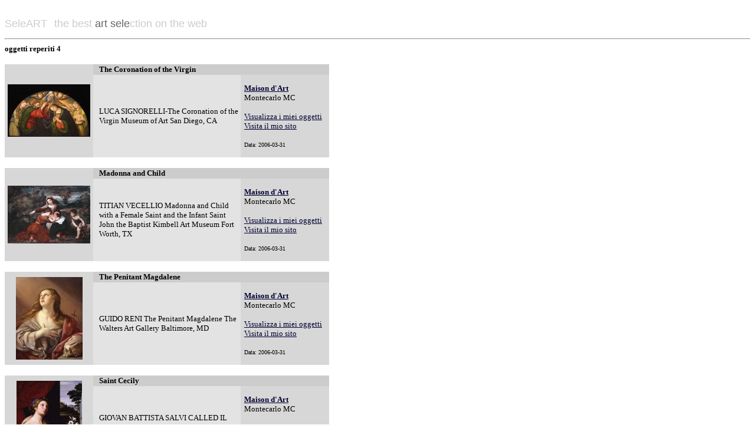

--- FILE ---
content_type: text/html
request_url: http://seleart.com/galleriaIT.php?idantiquario=133
body_size: 7562
content:
<html>
<head>
<title>seleART</title>
</head>
<body bgcolor="#FFFFFF" link="#000033" vlink="#000033" alink="#000033" topmargin="2">
<font color="#CCCCCC" size="4" face="Verdana, Arial, Helvetica, sans-serif">SeleART</font><font size="+7" color="#CCCCCC"> 
<font size="4" face="Verdana, Arial, Helvetica, sans-serif">the best <font color="#666666">art 
sele</font>ction on the web</font><font size="4" face="Verdana, Arial, Helvetica, sans-serif"></font></font> 
<hr>
<font size='2'><b> oggetti reperiti 4</b></font>
<title>seleART</title>
<table width="550" cellpadding="0" cellspacing="0">
  <tr> 
   <td width="150">&nbsp;</td>
   <td width="10">&nbsp;</td>
    <td width="240">&nbsp;</td>
   <td width="6">&nbsp;</td>
    <td width="144">&nbsp;</td>
 </tr>
 <tr> 
   <td width="150" height="150" bgcolor="#D7D7D7" rowspan="2">
     <div align="center">
        <a href='zoomIT.php?idoggetto=936' target='_blank'><img src='images/m1143799973.jpg' border='0'></a>
     </div>
   </td>
   <td width="10" bgcolor="#CCCCCC">&nbsp;</td>
    <td width="240" bgcolor="#CCCCCC"><font size="2"><b>The Coronation of the Virgin</b></font></td>
    <td width="6" bgcolor="#CCCCCC">&nbsp;</td>
    <td bgcolor="#CCCCCC" width="144"> 
      <div align="right"><font size="2"><b></b></font></div>
   </td>
 </tr>
 <tr> 
   <td width="10" bgcolor="#E3E3E3">&nbsp;</td>
    <td width="240" bgcolor="#E3E3E3"><font size="2">LUCA SIGNORELLI-The Coronation of the Virgin 
 Museum of Art 
San Diego, CA  </font></td>
    <td width="6" bgcolor="#D7D7D7">&nbsp;</td>
    <td height="140" bgcolor="#D7D7D7" width="144"> <font size="2"><b><a href='dettagliIT.php?idantiquario=133'>Maison d'Art</a></b><br>
      Montecarlo MC<br>
      <br>
      <a href='/galleriaIT.php?idantiquario=133'>Visualizza i miei oggetti</a><br>
      <a href='http://www.oldmasters.com' target='_blank'>Visita il mio sito</a></font><br>
      <br>
    <font size="1">Data: 2006-03-31</font> </td>
 </tr>
</table>

<title>seleART</title>
<table width="550" cellpadding="0" cellspacing="0">
  <tr> 
   <td width="150">&nbsp;</td>
   <td width="10">&nbsp;</td>
    <td width="240">&nbsp;</td>
   <td width="6">&nbsp;</td>
    <td width="144">&nbsp;</td>
 </tr>
 <tr> 
   <td width="150" height="150" bgcolor="#D7D7D7" rowspan="2">
     <div align="center">
        <a href='zoomIT.php?idoggetto=938' target='_blank'><img src='images/m1143800593.jpg' border='0'></a>
     </div>
   </td>
   <td width="10" bgcolor="#CCCCCC">&nbsp;</td>
    <td width="240" bgcolor="#CCCCCC"><font size="2"><b>Madonna and Child</b></font></td>
    <td width="6" bgcolor="#CCCCCC">&nbsp;</td>
    <td bgcolor="#CCCCCC" width="144"> 
      <div align="right"><font size="2"><b></b></font></div>
   </td>
 </tr>
 <tr> 
   <td width="10" bgcolor="#E3E3E3">&nbsp;</td>
    <td width="240" bgcolor="#E3E3E3"><font size="2">TITIAN VECELLIO Madonna and Child with a Female Saint and the Infant Saint John the Baptist 
   Kimbell Art Museum 
Fort Worth, TX  </font></td>
    <td width="6" bgcolor="#D7D7D7">&nbsp;</td>
    <td height="140" bgcolor="#D7D7D7" width="144"> <font size="2"><b><a href='dettagliIT.php?idantiquario=133'>Maison d'Art</a></b><br>
      Montecarlo MC<br>
      <br>
      <a href='/galleriaIT.php?idantiquario=133'>Visualizza i miei oggetti</a><br>
      <a href='http://www.oldmasters.com' target='_blank'>Visita il mio sito</a></font><br>
      <br>
    <font size="1">Data: 2006-03-31</font> </td>
 </tr>
</table>

<title>seleART</title>
<table width="550" cellpadding="0" cellspacing="0">
  <tr> 
   <td width="150">&nbsp;</td>
   <td width="10">&nbsp;</td>
    <td width="240">&nbsp;</td>
   <td width="6">&nbsp;</td>
    <td width="144">&nbsp;</td>
 </tr>
 <tr> 
   <td width="150" height="150" bgcolor="#D7D7D7" rowspan="2">
     <div align="center">
        <a href='zoomIT.php?idoggetto=939' target='_blank'><img src='images/m1143800862.jpg' border='0'></a>
     </div>
   </td>
   <td width="10" bgcolor="#CCCCCC">&nbsp;</td>
    <td width="240" bgcolor="#CCCCCC"><font size="2"><b>The Penitant Magdalene</b></font></td>
    <td width="6" bgcolor="#CCCCCC">&nbsp;</td>
    <td bgcolor="#CCCCCC" width="144"> 
      <div align="right"><font size="2"><b></b></font></div>
   </td>
 </tr>
 <tr> 
   <td width="10" bgcolor="#E3E3E3">&nbsp;</td>
    <td width="240" bgcolor="#E3E3E3"><font size="2">GUIDO RENI The Penitant Magdalene 
  The Walters Art Gallery 
Baltimore, MD  </font></td>
    <td width="6" bgcolor="#D7D7D7">&nbsp;</td>
    <td height="140" bgcolor="#D7D7D7" width="144"> <font size="2"><b><a href='dettagliIT.php?idantiquario=133'>Maison d'Art</a></b><br>
      Montecarlo MC<br>
      <br>
      <a href='/galleriaIT.php?idantiquario=133'>Visualizza i miei oggetti</a><br>
      <a href='http://www.oldmasters.com' target='_blank'>Visita il mio sito</a></font><br>
      <br>
    <font size="1">Data: 2006-03-31</font> </td>
 </tr>
</table>

<title>seleART</title>
<table width="550" cellpadding="0" cellspacing="0">
  <tr> 
   <td width="150">&nbsp;</td>
   <td width="10">&nbsp;</td>
    <td width="240">&nbsp;</td>
   <td width="6">&nbsp;</td>
    <td width="144">&nbsp;</td>
 </tr>
 <tr> 
   <td width="150" height="150" bgcolor="#D7D7D7" rowspan="2">
     <div align="center">
        <a href='zoomIT.php?idoggetto=937' target='_blank'><img src='images/m1143800494.jpg' border='0'></a>
     </div>
   </td>
   <td width="10" bgcolor="#CCCCCC">&nbsp;</td>
    <td width="240" bgcolor="#CCCCCC"><font size="2"><b>Saint Cecily</b></font></td>
    <td width="6" bgcolor="#CCCCCC">&nbsp;</td>
    <td bgcolor="#CCCCCC" width="144"> 
      <div align="right"><font size="2"><b></b></font></div>
   </td>
 </tr>
 <tr> 
   <td width="10" bgcolor="#E3E3E3">&nbsp;</td>
    <td width="240" bgcolor="#E3E3E3"><font size="2">GIOVAN BATTISTA SALVI CALLED IL SASSOFERRATO Saint Cecily 
Private Collection 
Texas  </font></td>
    <td width="6" bgcolor="#D7D7D7">&nbsp;</td>
    <td height="140" bgcolor="#D7D7D7" width="144"> <font size="2"><b><a href='dettagliIT.php?idantiquario=133'>Maison d'Art</a></b><br>
      Montecarlo MC<br>
      <br>
      <a href='/galleriaIT.php?idantiquario=133'>Visualizza i miei oggetti</a><br>
      <a href='http://www.oldmasters.com' target='_blank'>Visita il mio sito</a></font><br>
      <br>
    <font size="1">Data: 2006-03-31</font> </td>
 </tr>
</table>

<p><hr>[&#171;] <b>1</b> [&#187;]</p>
<title>seleART</title><font color="#999999" face="Verdana, Arial, Helvetica, sans-serif" size="1">Tutte 
le immagini ed i riferimenti collegati ad ogni prodotto sono e rimangono di esclusiva 
propriet&agrave; del singolo espositore: nessuna loro riproduzione od utilizzo 
ulteriore dalla mera consultazione &egrave; permesso senza l'espressa e specifica 
autorizzazione del singolo espositore, n&eacute; SeleART detiene o rivendica alcun 
diritto in merito. <br>
All 
the images and the references about the objects are on the exclusive dealer's 
responsability: any sort of reproductions or use that is different from finding 
informations, is not permitted without licence from the deler, and SeleART has 
no rights about them.<br>
Toutes les images et les informations li&egrave;es &agrave; chaque produits sont 
et restent de propri&eacute;t&eacute; de l'antiquaire. La r&eacute;production 
et une utilisation diff&eacute;rente de la simple consultation n'est pas permise 
sans la pr&eacute;cise autorisation de l'exposant. SeleART pr&eacute;cise qui 
ni d&eacute;tient ni revendique des droits sur les objects expos&eacute;s. </font></body>
</html>
